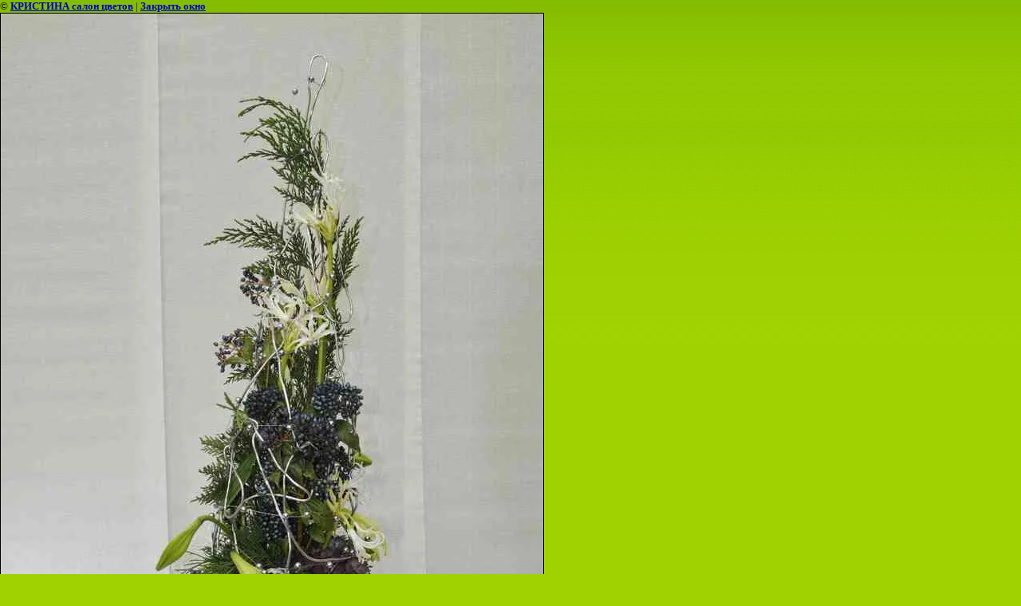

--- FILE ---
content_type: text/html; charset=utf-8
request_url: https://krisflora.ru/gallery/image/560559
body_size: 1868
content:
<html>
<head>
<meta name="yandex-verification" content="f5413f8c4a94ac6e" />
<link rel='stylesheet' type='text/css' href='/shared/highslide-4.1.13/highslide.min.css'/>
<script type='text/javascript' src='/shared/highslide-4.1.13/highslide-full.packed.js'></script>
<script type='text/javascript'>
hs.graphicsDir = '/shared/highslide-4.1.13/graphics/';
hs.outlineType = null;
hs.showCredits = false;
hs.lang={cssDirection:'ltr',loadingText:'Загрузка...',loadingTitle:'Кликните чтобы отменить',focusTitle:'Нажмите чтобы перенести вперёд',fullExpandTitle:'Увеличить',fullExpandText:'Полноэкранный',previousText:'Предыдущий',previousTitle:'Назад (стрелка влево)',nextText:'Далее',nextTitle:'Далее (стрелка вправо)',moveTitle:'Передвинуть',moveText:'Передвинуть',closeText:'Закрыть',closeTitle:'Закрыть (Esc)',resizeTitle:'Восстановить размер',playText:'Слайд-шоу',playTitle:'Слайд-шоу (пробел)',pauseText:'Пауза',pauseTitle:'Приостановить слайд-шоу (пробел)',number:'Изображение %1/%2',restoreTitle:'Нажмите чтобы посмотреть картинку, используйте мышь для перетаскивания. Используйте клавиши вперёд и назад'};</script>

            <!-- 46b9544ffa2e5e73c3c971fe2ede35a5 -->
            <script src='/shared/s3/js/lang/ru.js'></script>
            <script src='/shared/s3/js/common.min.js'></script>
        <link rel='stylesheet' type='text/css' href='/shared/s3/css/calendar.css' /><title>  | Фотогалерея</title>
<link href="/t/v22/images/styles.css" rel="stylesheet" type="text/css">
<meta name="description" content="  | Фотогалерея г. Москва Цветочный салон Кристина">
<meta name="keywords" content="  | Фотогалерея, г. Москва ;Цветочный салон ,Кристина,Мирный">
<meta name="robots" content="all">
<meta name="revisit-after" content="31 days">
<meta http-equiv="Content-Type" content="text/html; charset=UTF-8">
<meta name="viewport" content="width=device-width, initial-scale=1.0, maximum-scale=1.0, user-scalable=no">
</head>

<body bgcolor="#ffffff" text="#000000">

<style>
body, td { font-size:13px; font-family:verdana; }
img { border: 1px solid #c0c0c0; max-width: 100%;width: auto;height: auto;}
a.back { font-weight: bold; color: #0000cc; text-decoration: underline; }
</style>


&copy; <a class="back" href="http://krisflora.ru/">КРИСТИНА салон цветов</a> | <a class="back" href="javascript:window.close();">Закрыть окно</a> 

<h3> </h3>

<img style="border: 1px solid black" src="/d/_dsc6771_1.jpg">

<br><br clear=all>



<br><br clear=all>

&copy; <a class="back" href="http://krisflora.ru/">КРИСТИНА салон цветов</a>
<br><br clear=all>


<!-- assets.bottom -->
<!-- </noscript></script></style> -->
<script src="/my/s3/js/site.min.js?1768462484" ></script>
<script src="/my/s3/js/site/defender.min.js?1768462484" ></script>
<script src="https://cp.onicon.ru/loader/54448ea872d22c8c30000145.js" data-auto async></script>
<script >/*<![CDATA[*/
var megacounter_key="a3087afcd46616d394eec36be7672d96";
(function(d){
    var s = d.createElement("script");
    s.src = "//counter.megagroup.ru/loader.js?"+new Date().getTime();
    s.async = true;
    d.getElementsByTagName("head")[0].appendChild(s);
})(document);
/*]]>*/</script>
<script >/*<![CDATA[*/
$ite.start({"sid":93255,"vid":93651,"aid":6593,"stid":4,"cp":21,"active":true,"domain":"krisflora.ru","lang":"ru","trusted":false,"debug":false,"captcha":3,"onetap":[{"provider":"vkontakte","provider_id":"51969025","code_verifier":"5OzlmIDEZixYGMQIMJQTGh3kwmMDZFjJGWTyZMNJZDY"}]});
/*]]>*/</script>
<!-- /assets.bottom -->
</body>
</html>

--- FILE ---
content_type: text/css
request_url: https://krisflora.ru/t/v22/images/styles.css
body_size: 3673
content:
@charset "utf-8";
/* CSS Document */

html, body {
	margin:0px;
	padding:0px;
	height:100%;
	width:100%;
	min-width:990px;
	position:relative;
}


body, td {
	font:normal 13px Tahoma, Geneva, sans-serif;
	color:#180900;
}
body {
	background:#a0d201 url(top_bg.jpg) top repeat-x;
}


table.table0 { border-collapse:collapse;}
table.table0 td { padding:5px; border: none}


table.table1 { border-collapse:collapse;}
table.table1 tr:hover {background: #aae002}
table.table1 td { padding:5px; border: 1px solid #c2f005;}


table.table2 { border-collapse:collapse;}
table.table2 tr:hover {background: #aae002}
table.table2 td { padding:5px; border: 1px solid #c2f005;}
table.table2 th { padding:8px 5px; border: 1px solid #c2f005; background-color:#ff7200; color:#fff; text-align:left;}

.thumb              {color:#c2f005}


a {
	color: #ff7200;
	text-decoration:none;
}
a:hover {
	color: #ff7200;
	text-decoration:underline;
}
a img           { border-color:#000 }



h2,h3,h4,h5,h6 { margin:0px; padding:0; color:#5a8302; font-family:Tahoma, Geneva, sans-serif;}
h2 { font-size:22px}
h3 { font-size:20px}
h4 { font-size:18px}
h5,h6 { font-size:16px}

h1 {
	font:normal 25px Tahoma, Geneva, sans-serif;
	color:#5a8302;
	margin:0 0 12px 0;
}

.float_left {
	float:left;
}
.float_right {
	float:right;
}


/*---------------------------------------------------------------------*/

div.wrapper {
	width:100%;
	height: auto !important;
	height: 100%;
	min-height:100%;
	margin:0 0 -190px 0;
}
.clear {
	clear:both;
	height:190px;
}

table.main {
	width:100%;
	border:none;
	border-spacing:0;
	border-collapse:collapse;
	background:url(top_left.jpg) top left no-repeat;
}

td.in_main {
	vertical-align:top;
	height:610px;
	padding:0;
}

.png_pic {
	position:absolute;
	top:0;
	right:0;
	background:url(top_right.png) no-repeat;
	width:307px;
	height:420px;
}


/* H E A D E R */

.top {
	height:409px;
	position:relative;
}

.logo {
	height:247px;
	padding:88px 0 0 160px;
	text-align:center;
}
	.logo img {
		border:none;
	}

.cart {
	float:left;
	padding:18px 0 0 82px;
}
	.cart img {
		border:none;
	}

.tmenu_left {
	float:left;
	width:36px;
	height:74px;
	background:url(tmenu_left.png) no-repeat;
	margin:0 0 0 8px;
}
.tmenu_right {
	float:left;
	width:36px;
	height:74px;
	background:url(tmenu_right.png) no-repeat;
}

#tmenu {
	float:left;
	background:url(tmenu_bg.png) top repeat-x;
	height:72px;
	padding:2px 0 0 0;
	margin:0;
	font:bold 12px Tahoma, Geneva, sans-serif;
}
	#tmenu dt {
		float:left;
		padding:0 2px 0 0;
	}
		#tmenu dt a {
			display:inline;
			line-height:41px;
			padding:0 8px;
			color:#4d6900;
			text-decoration:none;
		}
		#tmenu dt a:hover {
			color:#4d6900;
			text-decoration:underline;
		}
	

/* C O L U M N S */

table.columns {
	width:100%;
	border:none;
	border-spacing:0;
	border-collapse:collapse;
}


/* L E F T _ N A V I G A T I O N _ B A R */

td.left_nav_bar {
	vertical-align:top;
	padding:0;
	width:250px;
}


/* l e f t _ m e n u */

.left_menu {
	position:relative;
	width:100%;
	display:inline-block;
	background:url(menu_bg.jpg) left repeat-y;
}
table.left_menu_top {
	width:100%;
	border:none;
	border-spacing:0;
	border-collapse:collapse;
	background:url(menu_top.jpg) top left no-repeat;
}
td.left_menu_bot {
	vertical-align:top;
	height:344px;
	padding:0;
	background:url(menu_bot.jpg) bottom left no-repeat;
}
.left_menu_pic {
	position:absolute;
	bottom:0;
	right:-49px;
	background:url(menu_pic.gif) no-repeat;
	width:49px;
	height:126px;
}

#menu {
	font:normal 13px Tahoma, Geneva, sans-serif;
	padding:38px 2px 56px 0;
	margin:0;
}
	#menu dt {
		padding:0 0 2px 0;
	}
		#menu dt a {display:block; padding-top:6px; color:#401902; text-decoration:none;}
		#menu dt a b {display:block; font-weight:normal; padding:0 22px 6px 28px;}
		#menu dt a:hover {background:url(menu_top_o.gif) top left no-repeat; color:#401902; text-decoration:none;}
		#menu dt a:hover b {background:url(menu_bot_o.gif) bottom left no-repeat;}


/* n e w s */

table.news_bg {
	width:100%;
	border:none;
	border-spacing:0;
	border-collapse:collapse;
	background:url(news_bg.jpg) left repeat-y;
}
td.news_top {
	vertical-align:top;
	height:268px;
	padding:0;
	background:url(news_top.jpg) top left no-repeat;
}
td.news_bot {
	height:10px;
	padding:0;
}

.news_title {
	background:url(news_title.gif) left no-repeat;
	height:31px;
	font:normal 23px Arial Narrow, Helvetica, sans-serif;
	color:#ffffff;
	line-height:31px;
	padding:0 0 0 62px;
	margin:10px 0 18px 0;
}

.news {
	font:normal 11px Arial, Helvetica, sans-serif;
	color:#4e322c;
	padding:0 12px 2px 0;
}
	.news a {
		color:#ff7200;
		text-decoration:none;
	}
	.news a:hover {
		color:#ff7200;
		text-decoration:underline;
	}
		a.news_icon {
			display:inline-block;
			background:url(news_icon.gif) left no-repeat;
			padding:0 0 0 15px;
		}
	.news_tit {
		font-size:13px;
		color:#ff7200;
		text-decoration:underline;
	}
	.date {
		width:80px;
		height:30px;
		background:url(date.gif) no-repeat;
		padding:0 0 0 10px;
		text-align:center;
		font-size:14px;
		color:#ffffff;
		line-height:24px;
	}


/* b l o c k */

table.block_bg {
	width:100%;
	border:none;
	border-spacing:0;
	border-collapse:collapse;
	background:url(block_bg.jpg) left repeat-y;
}
td.block_top {
	vertical-align:top;
	height:278px;
	padding:0;
	background:url(block_top.jpg) top left no-repeat;
}
td.block_bot {
	height:10px;
	padding:0;
}

.block_title {
	background:url(block_title.gif) left no-repeat;
	height:30px;
	padding:0 0 0 46px;
	font:normal 23px Arial Narrow, Helvetica, sans-serif;
	color:#ffffff;
	line-height:30px;
	margin:20px 0 10px 0;
}

.block {
	font:normal 11px Arial, Helvetica, sans-serif;
	color:#4e322c;
	padding:12px 12px 4px 14px;
}


/* C O N T E N T */

.content {
	vertical-align:top;
	font:normal 13px Tahoma, Geneva, sans-serif;
	color:#180900;
	padding:18px 50px 10px 50px;
}

/* F O O T E R */

.bot {
	width:100%;
	background:url(bot_bg.jpg) top repeat-x;
}
.bottom {
	background:url(bot_left.jpg) top left no-repeat;
}
.in_bottom {
	height:190px;
	background:url(bot_right.jpg) top right no-repeat;
}

.sn {
	float:left;
	padding:102px 0 0 282px;
	font:bold 12px Tahoma, Geneva, sans-serif;
	color:#ffffff;
}
.counters {
	clear:left;
	padding:16px 0 0 282px;
}

.copy {
	float:right;
	padding:146px 118px 0 0;
	font:normal 11px Tahoma, Geneva, sans-serif;
	color:#000000;
}
	.copy a {
		color:#000000;
		text-decoration:none;
	}
	.copy a:hover {
		color:#000000;
		text-decoration:underline;
	}



/* */

h2.shop-product-title { font-size: 18px; font-weight: bold; }

/* SHOP CART */

div.shop-cart { text-align: right; font-size: 10px; text-transform: uppercase; margin-bottom: 20px; }
a.shop-cart { font-size:10px; font-family: tahoma; font-weight: bold; text-decoration: none; text-transform: uppercase;}
a.shop-cart:hover { font-size:10px; font-family: tahoma; font-weight: bold; text-decoration: underline; text-transform: uppercase;}

/* SHOP PATH */

div.shop-path { text-align: left; font-size: 10px; text-transform: uppercase; margin-bottom: 10px; }
a.shop-path { font-size:10px; font-family: tahoma; font-weight: bold; text-decoration: none; text-transform: uppercase;}
a.shop-path:hover { font-size:10px; font-family: tahoma; font-weight: bold; text-decoration: underline; text-transform: uppercase;}

/* SHOP FOLDERS */

div.shop-folders { }
div.shop-folders-title { color:#000000;font-weight:bold;padding:5px;background-color:#e0e0e0; }
div.shop-folders-body { padding: 15px; font-size: 11px; }
a.shop-folder { font-size:10px; font-family: tahoma; font-weight: bold; text-decoration: none; text-transform: uppercase;}
a.shop-folder:hover { font-size:10px; font-family: tahoma; font-weight: bold; text-decoration: underline; text-transform: uppercase;}

/* SHOP PRODUCT LIST */

table.shop-products { font-size:11px; border-collapse: collapse; border-bottom: 1px solid #cccccc;  }
table.shop-products td { padding:5px; border-right: 1px solid #cccccc; border-left: 1px solid #cccccc;}
td.product-th { padding:5px; background-color: #cccccc; font-weight: bold; color: #000000; text-align: center; }
td.product-tb { padding:5px; border-top: 1px solid #cccccc; text-align: right; }

div.shop-add-to-cart { padding:5px; }
span.shop-remove-from-cart { cursor: pointer; color: #cc0000; text-decoration: underline; }
span.shop-remove-from-cart:hover { cursor: pointer; color: #000000; text-decoration: underline; }

/* SHOP PRODUCT LIST STAGE */

table.stage { font-size:11px; }
td.stage-title { text-transform:uppercase; background-color:#cccccc; padding:7px; }
td.stage-image { padding: 5px; text-align:center; }
td.stage-body { padding: 10px; }


/* SHOP PRODUCT FORMS */

input.number { border:1px solid #cccccc; }
input.shop-add-to-cart { }
form.nomargin { margin: 0px;}


form.hidden { margin: 0px; }



ul.boxes {
	color: #cccccc;
	margin: 0px 0px 0px 5px;
	padding: 0px 0px 0px 10px;
}

ul.boxes li { margin-bottom: 5px; }
ul.boxes li:hover { margin-bottom: 5px; }


/*---------*/



/* SHOP START */

#shop-added { display:none; z-index:10000; padding:5px; border:1px solid #666; font: bold 12px Arial, sans-serif; position:absolute; left:0px; top: 0px; background-color:#FFFFCC; color: #cc0000 }

/* Таблица корзины с товарами */

table.table_shop { border-collapse:collapse;}
table.table_shop tr:hover {background: #aae002}
table.table_shop td { padding:5px; border-bottom: 1px solid #c2f005;}
table.table_shop th { padding:8px 12px; border: 1px solid #c2f005; background:#ff7200; color:#fff; text-align:left;}

/* SHOP PRODUCT */

.goods { width:233px; float:left; position:relative; margin:5px; padding-bottom:14px; background:url(shop_bg.gif) top no-repeat;}

.goods img { padding:0; float:left; /*border: 1px solid #ccc;*/}
.goods p { padding:0; margin:0;}

.goods .id {	font: normal 11px Arial, Helvetica, sans-serif;	color:#331a04;	position:absolute;	left: 141px; top: 32px;}
.goods .id span{ color:#331a04}

.goods .more {	font: normal 11px Arial, Helvetica, sans-serif;	position: absolute;	left: 141px; top: 77px;}
.goods .more a { color:#ff6000; text-decoration:none;}
.goods .more a:hover { color:#ff6000; text-decoration:underline;} 

.goods .name { padding:9px; font: bold 12px Arial, Helvetica, sans-serif; height:25px; margin:0;}
.goods .name a { color:#c66a11; text-decoration:underline}
.goods .name a:hover{ color:#c66a11; text-decoration:underline}

.goods .discrip {margin:12px 9px; font: normal 11px Arial, Helvetica, sans-serif; color:#180900; height:70px; overflow:hidden; display:block}

.goods form { background:url(price.gif) center no-repeat; margin:0;}
.goods form .price{ font: bold 13px Arial, Helvetica, sans-serif; color:#ffffff; width:142px; height:23px; padding-top:5px; float:left; text-align:center;}
.goods form .price b { font-size:20px;}

.goods input.addtocart {cursor:pointer; background:url(addtocart.gif) no-repeat left center; width:81px; height:33px; border:none; padding:0; margin:0}

/* SHOP PRODUCT lable NEW! */

.goodsnew { width:233px; float:left; position:relative; margin:5px; padding-bottom:14px; background:url(shop_bg_new.gif) top no-repeat}

.goodsnew img { padding:0; float:left; /*border: 1px solid #ccc;*/}

.goodsnew p { padding:0; margin:0;}

.goodsnew .id {	font: normal 11px Arial, Helvetica, sans-serif;	color:#331a04;	position:absolute;	left: 141px; top: 32px;}
.goodsnew .id span{ color:#331a04}

.goodsnew .more {	font: normal 11px Arial, Helvetica, sans-serif;	position: absolute;	left: 141px; top: 77px;}
.goodsnew .more a { color:#ff6000; text-decoration:none;}
.goodsnew .more a:hover { color:#ff6000; text-decoration:underline;} 

.goodsnew .name { padding:9px; font: bold 12px Arial, Helvetica, sans-serif; height:25px; margin:0;}
.goodsnew .name a { color:#c66a11; text-decoration:underline} 
.goodsnew .name a:hover{ color:#c66a11; text-decoration:underline}

.goodsnew .discrip {margin:12px 9px; font: normal 11px Arial, Helvetica, sans-serif; color:#331a04; height:70px; overflow:hidden; display:block}

.goodsnew form { background:url(price.gif) center no-repeat; margin:0;}
.goodsnew form .price{ font: bold 13px Arial, Helvetica, sans-serif; color:#fff; width:142px; height:23px; padding-top:5px; float:left; text-align:center;}
.goodsnew form .price b { font-size:20px;}

.goodsnew input.addtocart {cursor:pointer; background:url(addtocart.gif) no-repeat left center; width:81px; height:33px; border:none; padding:0; margin:0}

/* Описание товара */

.gdetail {width:170px; position:absolute; z-index:1000; margin:7px 20px 7px 7px; background:url(gdetail.gif) top left no-repeat}
.gdetail img { padding:0 23px;}
.gdetail p { text-align:center;}
.gdetail p b{ color:#f00;}

.gdetail .number { width:24px; height:22px; background:url(col.gif) no-repeat; border: none; font: bold 13px Arial, Helvetica, sans-serif; text-align:center;}

.gdetail form { padding:0; margin:0;}
.gdetail form .detprice{ font: bold 13px Arial, Helvetica, sans-serif; color:#fff; width: auto; height:23px; padding:5px 0 10px; text-align:center; background:url(detprice.gif) top center no-repeat;}
.gdetail form .detprice b { font-size:20px;}
.bt_add {cursor:pointer; background:url(add.gif) no-repeat left center; width:126px; height:33px; border:none; padding:0; margin:0}


/* детали товара справа*/

.detail_right {position:relative; padding: 7px 7px 7px 195px;}

.detail_right h1 { font: normal 18px Arial, Helvetica, sans-serif; color:#5a8302; padding:10px 0; margin:0;}

.detail_right .id {font: normal 11px Arial, Helvetica, sans-serif; color:#331a04;}
.detail_right .id span {color:#331a04}

.detail_right .discrip {margin:20px 0px; font: normal 11px Arial, Helvetica, sans-serif; color:#180900; display:block;}

/* ХЛЕБНЫЕ КРОШКИ */
.dpath {color: #180900;	font-size: 11px; padding:5px 0;}
.dpath a {color:#ff6000; text-decoration:underline;}
.dpath a:hover {color:#ff6000;text-decoration:underline;}

--- FILE ---
content_type: text/javascript
request_url: https://counter.megagroup.ru/a3087afcd46616d394eec36be7672d96.js?r=&s=1280*720*24&u=https%3A%2F%2Fkrisflora.ru%2Fgallery%2Fimage%2F560559&t=%7C%20%D0%A4%D0%BE%D1%82%D0%BE%D0%B3%D0%B0%D0%BB%D0%B5%D1%80%D0%B5%D1%8F&fv=0,0&en=1&rld=0&fr=0&callback=_sntnl1768527201767&1768527201767
body_size: 85
content:
//:1
_sntnl1768527201767({date:"Fri, 16 Jan 2026 01:33:21 GMT", res:"1"})